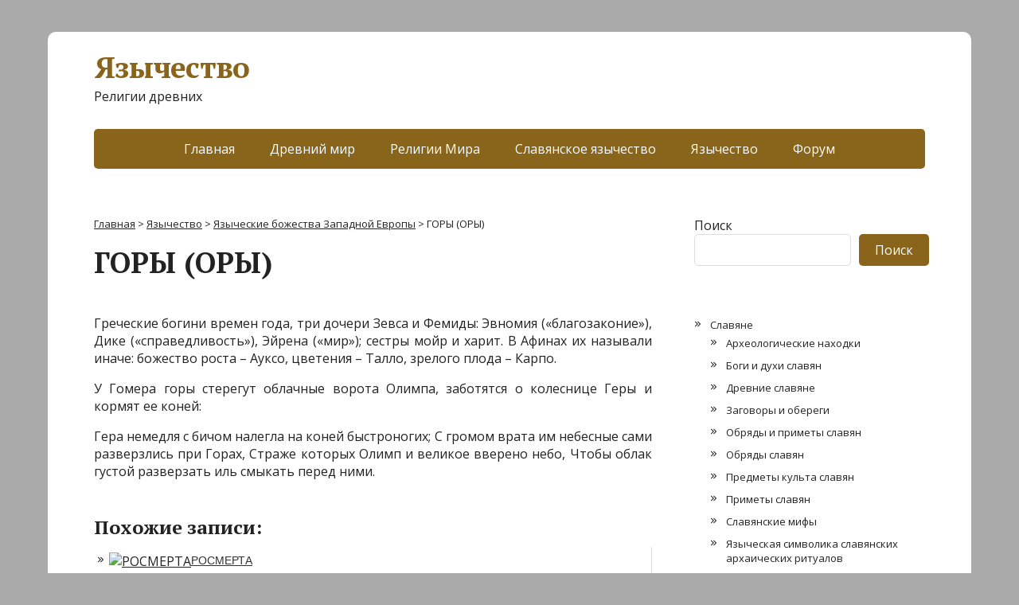

--- FILE ---
content_type: text/html; charset=UTF-8
request_url: https://pagandom.ru/yazychestvo/yazycheskie-bozhestva-zapadnoi-evropy/gory-ory.html
body_size: 12028
content:
<!DOCTYPE html>
<html lang="ru-RU">
<head>
	<!--[if IE]>
	<meta http-equiv="X-UA-Compatible" content="IE=9; IE=8; IE=7; IE=edge" /><![endif]-->
	<meta charset="utf-8" />
	<meta name="viewport" content="width=device-width, initial-scale=1.0">

	<meta name='robots' content='index, follow, max-image-preview:large, max-snippet:-1, max-video-preview:-1' />

	<!-- This site is optimized with the Yoast SEO plugin v19.14 - https://yoast.com/wordpress/plugins/seo/ -->
	<title>ГОРЫ (ОРЫ) — Язычество</title>
	<meta name="description" content="Греческие богини времен года, три дочери Зевса и Фемиды: Эвномия («благозаконие»), Дике («справедливость»), Эйрена («мир»); сестры мойр и харит. В Афинах" />
	<link rel="canonical" href="https://pagandom.ru/yazychestvo/yazycheskie-bozhestva-zapadnoi-evropy/gory-ory.html" />
	<meta property="og:locale" content="ru_RU" />
	<meta property="og:type" content="article" />
	<meta property="og:title" content="ГОРЫ (ОРЫ) — Язычество" />
	<meta property="og:description" content="Греческие богини времен года, три дочери Зевса и Фемиды: Эвномия («благозаконие»), Дике («справедливость»), Эйрена («мир»); сестры мойр и харит. В Афинах" />
	<meta property="og:url" content="https://pagandom.ru/yazychestvo/yazycheskie-bozhestva-zapadnoi-evropy/gory-ory.html" />
	<meta property="og:site_name" content="Язычество" />
	<meta property="article:published_time" content="2023-03-01T13:55:47+00:00" />
	<meta name="author" content="nikto323" />
	<meta name="twitter:card" content="summary_large_image" />
	<script type="application/ld+json" class="yoast-schema-graph">{"@context":"https://schema.org","@graph":[{"@type":"WebPage","@id":"https://pagandom.ru/yazychestvo/yazycheskie-bozhestva-zapadnoi-evropy/gory-ory.html","url":"https://pagandom.ru/yazychestvo/yazycheskie-bozhestva-zapadnoi-evropy/gory-ory.html","name":"ГОРЫ (ОРЫ) — Язычество","isPartOf":{"@id":"https://pagandom.ru/#website"},"datePublished":"2023-03-01T13:55:47+00:00","dateModified":"2023-03-01T13:55:47+00:00","author":{"@id":"https://pagandom.ru/#/schema/person/181c6aa4049937e5e49f218809356f5c"},"description":"Греческие богини времен года, три дочери Зевса и Фемиды: Эвномия («благозаконие»), Дике («справедливость»), Эйрена («мир»); сестры мойр и харит. В Афинах","breadcrumb":{"@id":"https://pagandom.ru/yazychestvo/yazycheskie-bozhestva-zapadnoi-evropy/gory-ory.html#breadcrumb"},"inLanguage":"ru-RU","potentialAction":[{"@type":"ReadAction","target":["https://pagandom.ru/yazychestvo/yazycheskie-bozhestva-zapadnoi-evropy/gory-ory.html"]}]},{"@type":"BreadcrumbList","@id":"https://pagandom.ru/yazychestvo/yazycheskie-bozhestva-zapadnoi-evropy/gory-ory.html#breadcrumb","itemListElement":[{"@type":"ListItem","position":1,"name":"Главная страница","item":"https://pagandom.ru/"},{"@type":"ListItem","position":2,"name":"ГОРЫ (ОРЫ)"}]},{"@type":"WebSite","@id":"https://pagandom.ru/#website","url":"https://pagandom.ru/","name":"Язычество","description":"Религии древних","potentialAction":[{"@type":"SearchAction","target":{"@type":"EntryPoint","urlTemplate":"https://pagandom.ru/?s={search_term_string}"},"query-input":"required name=search_term_string"}],"inLanguage":"ru-RU"},{"@type":"Person","@id":"https://pagandom.ru/#/schema/person/181c6aa4049937e5e49f218809356f5c","name":"nikto323","image":{"@type":"ImageObject","inLanguage":"ru-RU","@id":"https://pagandom.ru/#/schema/person/image/","url":"https://secure.gravatar.com/avatar/4a30f1d5e5c10f58928668fb26b2659eb2aa9714da18a41273ee7e8d8a719e02?s=96&d=mm&r=g","contentUrl":"https://secure.gravatar.com/avatar/4a30f1d5e5c10f58928668fb26b2659eb2aa9714da18a41273ee7e8d8a719e02?s=96&d=mm&r=g","caption":"nikto323"},"sameAs":["https://pagandom.ru"]}]}</script>
	<!-- / Yoast SEO plugin. -->


<link rel='dns-prefetch' href='//fonts.googleapis.com' />
<link rel="alternate" type="application/rss+xml" title="Язычество &raquo; Лента" href="https://pagandom.ru/feed" />
<link rel="alternate" type="application/rss+xml" title="Язычество &raquo; Лента комментариев" href="https://pagandom.ru/comments/feed" />
<link rel="alternate" type="application/rss+xml" title="Язычество &raquo; Лента комментариев к &laquo;ГОРЫ (ОРЫ)&raquo;" href="https://pagandom.ru/yazychestvo/yazycheskie-bozhestva-zapadnoi-evropy/gory-ory.html/feed" />
<link rel="alternate" title="oEmbed (JSON)" type="application/json+oembed" href="https://pagandom.ru/wp-json/oembed/1.0/embed?url=https%3A%2F%2Fpagandom.ru%2Fyazychestvo%2Fyazycheskie-bozhestva-zapadnoi-evropy%2Fgory-ory.html" />
<link rel="alternate" title="oEmbed (XML)" type="text/xml+oembed" href="https://pagandom.ru/wp-json/oembed/1.0/embed?url=https%3A%2F%2Fpagandom.ru%2Fyazychestvo%2Fyazycheskie-bozhestva-zapadnoi-evropy%2Fgory-ory.html&#038;format=xml" />
<style id='wp-img-auto-sizes-contain-inline-css' type='text/css'>
img:is([sizes=auto i],[sizes^="auto," i]){contain-intrinsic-size:3000px 1500px}
/*# sourceURL=wp-img-auto-sizes-contain-inline-css */
</style>
<style id='wp-emoji-styles-inline-css' type='text/css'>

	img.wp-smiley, img.emoji {
		display: inline !important;
		border: none !important;
		box-shadow: none !important;
		height: 1em !important;
		width: 1em !important;
		margin: 0 0.07em !important;
		vertical-align: -0.1em !important;
		background: none !important;
		padding: 0 !important;
	}
/*# sourceURL=wp-emoji-styles-inline-css */
</style>
<style id='wp-block-library-inline-css' type='text/css'>
:root{--wp-block-synced-color:#7a00df;--wp-block-synced-color--rgb:122,0,223;--wp-bound-block-color:var(--wp-block-synced-color);--wp-editor-canvas-background:#ddd;--wp-admin-theme-color:#007cba;--wp-admin-theme-color--rgb:0,124,186;--wp-admin-theme-color-darker-10:#006ba1;--wp-admin-theme-color-darker-10--rgb:0,107,160.5;--wp-admin-theme-color-darker-20:#005a87;--wp-admin-theme-color-darker-20--rgb:0,90,135;--wp-admin-border-width-focus:2px}@media (min-resolution:192dpi){:root{--wp-admin-border-width-focus:1.5px}}.wp-element-button{cursor:pointer}:root .has-very-light-gray-background-color{background-color:#eee}:root .has-very-dark-gray-background-color{background-color:#313131}:root .has-very-light-gray-color{color:#eee}:root .has-very-dark-gray-color{color:#313131}:root .has-vivid-green-cyan-to-vivid-cyan-blue-gradient-background{background:linear-gradient(135deg,#00d084,#0693e3)}:root .has-purple-crush-gradient-background{background:linear-gradient(135deg,#34e2e4,#4721fb 50%,#ab1dfe)}:root .has-hazy-dawn-gradient-background{background:linear-gradient(135deg,#faaca8,#dad0ec)}:root .has-subdued-olive-gradient-background{background:linear-gradient(135deg,#fafae1,#67a671)}:root .has-atomic-cream-gradient-background{background:linear-gradient(135deg,#fdd79a,#004a59)}:root .has-nightshade-gradient-background{background:linear-gradient(135deg,#330968,#31cdcf)}:root .has-midnight-gradient-background{background:linear-gradient(135deg,#020381,#2874fc)}:root{--wp--preset--font-size--normal:16px;--wp--preset--font-size--huge:42px}.has-regular-font-size{font-size:1em}.has-larger-font-size{font-size:2.625em}.has-normal-font-size{font-size:var(--wp--preset--font-size--normal)}.has-huge-font-size{font-size:var(--wp--preset--font-size--huge)}.has-text-align-center{text-align:center}.has-text-align-left{text-align:left}.has-text-align-right{text-align:right}.has-fit-text{white-space:nowrap!important}#end-resizable-editor-section{display:none}.aligncenter{clear:both}.items-justified-left{justify-content:flex-start}.items-justified-center{justify-content:center}.items-justified-right{justify-content:flex-end}.items-justified-space-between{justify-content:space-between}.screen-reader-text{border:0;clip-path:inset(50%);height:1px;margin:-1px;overflow:hidden;padding:0;position:absolute;width:1px;word-wrap:normal!important}.screen-reader-text:focus{background-color:#ddd;clip-path:none;color:#444;display:block;font-size:1em;height:auto;left:5px;line-height:normal;padding:15px 23px 14px;text-decoration:none;top:5px;width:auto;z-index:100000}html :where(.has-border-color){border-style:solid}html :where([style*=border-top-color]){border-top-style:solid}html :where([style*=border-right-color]){border-right-style:solid}html :where([style*=border-bottom-color]){border-bottom-style:solid}html :where([style*=border-left-color]){border-left-style:solid}html :where([style*=border-width]){border-style:solid}html :where([style*=border-top-width]){border-top-style:solid}html :where([style*=border-right-width]){border-right-style:solid}html :where([style*=border-bottom-width]){border-bottom-style:solid}html :where([style*=border-left-width]){border-left-style:solid}html :where(img[class*=wp-image-]){height:auto;max-width:100%}:where(figure){margin:0 0 1em}html :where(.is-position-sticky){--wp-admin--admin-bar--position-offset:var(--wp-admin--admin-bar--height,0px)}@media screen and (max-width:600px){html :where(.is-position-sticky){--wp-admin--admin-bar--position-offset:0px}}

/*# sourceURL=wp-block-library-inline-css */
</style><style id='wp-block-search-inline-css' type='text/css'>
.wp-block-search__button{margin-left:10px;word-break:normal}.wp-block-search__button.has-icon{line-height:0}.wp-block-search__button svg{height:1.25em;min-height:24px;min-width:24px;width:1.25em;fill:currentColor;vertical-align:text-bottom}:where(.wp-block-search__button){border:1px solid #ccc;padding:6px 10px}.wp-block-search__inside-wrapper{display:flex;flex:auto;flex-wrap:nowrap;max-width:100%}.wp-block-search__label{width:100%}.wp-block-search.wp-block-search__button-only .wp-block-search__button{box-sizing:border-box;display:flex;flex-shrink:0;justify-content:center;margin-left:0;max-width:100%}.wp-block-search.wp-block-search__button-only .wp-block-search__inside-wrapper{min-width:0!important;transition-property:width}.wp-block-search.wp-block-search__button-only .wp-block-search__input{flex-basis:100%;transition-duration:.3s}.wp-block-search.wp-block-search__button-only.wp-block-search__searchfield-hidden,.wp-block-search.wp-block-search__button-only.wp-block-search__searchfield-hidden .wp-block-search__inside-wrapper{overflow:hidden}.wp-block-search.wp-block-search__button-only.wp-block-search__searchfield-hidden .wp-block-search__input{border-left-width:0!important;border-right-width:0!important;flex-basis:0;flex-grow:0;margin:0;min-width:0!important;padding-left:0!important;padding-right:0!important;width:0!important}:where(.wp-block-search__input){appearance:none;border:1px solid #949494;flex-grow:1;font-family:inherit;font-size:inherit;font-style:inherit;font-weight:inherit;letter-spacing:inherit;line-height:inherit;margin-left:0;margin-right:0;min-width:3rem;padding:8px;text-decoration:unset!important;text-transform:inherit}:where(.wp-block-search__button-inside .wp-block-search__inside-wrapper){background-color:#fff;border:1px solid #949494;box-sizing:border-box;padding:4px}:where(.wp-block-search__button-inside .wp-block-search__inside-wrapper) .wp-block-search__input{border:none;border-radius:0;padding:0 4px}:where(.wp-block-search__button-inside .wp-block-search__inside-wrapper) .wp-block-search__input:focus{outline:none}:where(.wp-block-search__button-inside .wp-block-search__inside-wrapper) :where(.wp-block-search__button){padding:4px 8px}.wp-block-search.aligncenter .wp-block-search__inside-wrapper{margin:auto}.wp-block[data-align=right] .wp-block-search.wp-block-search__button-only .wp-block-search__inside-wrapper{float:right}
/*# sourceURL=https://pagandom.ru/wp-includes/blocks/search/style.min.css */
</style>
<style id='global-styles-inline-css' type='text/css'>
:root{--wp--preset--aspect-ratio--square: 1;--wp--preset--aspect-ratio--4-3: 4/3;--wp--preset--aspect-ratio--3-4: 3/4;--wp--preset--aspect-ratio--3-2: 3/2;--wp--preset--aspect-ratio--2-3: 2/3;--wp--preset--aspect-ratio--16-9: 16/9;--wp--preset--aspect-ratio--9-16: 9/16;--wp--preset--color--black: #000000;--wp--preset--color--cyan-bluish-gray: #abb8c3;--wp--preset--color--white: #ffffff;--wp--preset--color--pale-pink: #f78da7;--wp--preset--color--vivid-red: #cf2e2e;--wp--preset--color--luminous-vivid-orange: #ff6900;--wp--preset--color--luminous-vivid-amber: #fcb900;--wp--preset--color--light-green-cyan: #7bdcb5;--wp--preset--color--vivid-green-cyan: #00d084;--wp--preset--color--pale-cyan-blue: #8ed1fc;--wp--preset--color--vivid-cyan-blue: #0693e3;--wp--preset--color--vivid-purple: #9b51e0;--wp--preset--gradient--vivid-cyan-blue-to-vivid-purple: linear-gradient(135deg,rgb(6,147,227) 0%,rgb(155,81,224) 100%);--wp--preset--gradient--light-green-cyan-to-vivid-green-cyan: linear-gradient(135deg,rgb(122,220,180) 0%,rgb(0,208,130) 100%);--wp--preset--gradient--luminous-vivid-amber-to-luminous-vivid-orange: linear-gradient(135deg,rgb(252,185,0) 0%,rgb(255,105,0) 100%);--wp--preset--gradient--luminous-vivid-orange-to-vivid-red: linear-gradient(135deg,rgb(255,105,0) 0%,rgb(207,46,46) 100%);--wp--preset--gradient--very-light-gray-to-cyan-bluish-gray: linear-gradient(135deg,rgb(238,238,238) 0%,rgb(169,184,195) 100%);--wp--preset--gradient--cool-to-warm-spectrum: linear-gradient(135deg,rgb(74,234,220) 0%,rgb(151,120,209) 20%,rgb(207,42,186) 40%,rgb(238,44,130) 60%,rgb(251,105,98) 80%,rgb(254,248,76) 100%);--wp--preset--gradient--blush-light-purple: linear-gradient(135deg,rgb(255,206,236) 0%,rgb(152,150,240) 100%);--wp--preset--gradient--blush-bordeaux: linear-gradient(135deg,rgb(254,205,165) 0%,rgb(254,45,45) 50%,rgb(107,0,62) 100%);--wp--preset--gradient--luminous-dusk: linear-gradient(135deg,rgb(255,203,112) 0%,rgb(199,81,192) 50%,rgb(65,88,208) 100%);--wp--preset--gradient--pale-ocean: linear-gradient(135deg,rgb(255,245,203) 0%,rgb(182,227,212) 50%,rgb(51,167,181) 100%);--wp--preset--gradient--electric-grass: linear-gradient(135deg,rgb(202,248,128) 0%,rgb(113,206,126) 100%);--wp--preset--gradient--midnight: linear-gradient(135deg,rgb(2,3,129) 0%,rgb(40,116,252) 100%);--wp--preset--font-size--small: 13px;--wp--preset--font-size--medium: 20px;--wp--preset--font-size--large: 36px;--wp--preset--font-size--x-large: 42px;--wp--preset--spacing--20: 0.44rem;--wp--preset--spacing--30: 0.67rem;--wp--preset--spacing--40: 1rem;--wp--preset--spacing--50: 1.5rem;--wp--preset--spacing--60: 2.25rem;--wp--preset--spacing--70: 3.38rem;--wp--preset--spacing--80: 5.06rem;--wp--preset--shadow--natural: 6px 6px 9px rgba(0, 0, 0, 0.2);--wp--preset--shadow--deep: 12px 12px 50px rgba(0, 0, 0, 0.4);--wp--preset--shadow--sharp: 6px 6px 0px rgba(0, 0, 0, 0.2);--wp--preset--shadow--outlined: 6px 6px 0px -3px rgb(255, 255, 255), 6px 6px rgb(0, 0, 0);--wp--preset--shadow--crisp: 6px 6px 0px rgb(0, 0, 0);}:where(.is-layout-flex){gap: 0.5em;}:where(.is-layout-grid){gap: 0.5em;}body .is-layout-flex{display: flex;}.is-layout-flex{flex-wrap: wrap;align-items: center;}.is-layout-flex > :is(*, div){margin: 0;}body .is-layout-grid{display: grid;}.is-layout-grid > :is(*, div){margin: 0;}:where(.wp-block-columns.is-layout-flex){gap: 2em;}:where(.wp-block-columns.is-layout-grid){gap: 2em;}:where(.wp-block-post-template.is-layout-flex){gap: 1.25em;}:where(.wp-block-post-template.is-layout-grid){gap: 1.25em;}.has-black-color{color: var(--wp--preset--color--black) !important;}.has-cyan-bluish-gray-color{color: var(--wp--preset--color--cyan-bluish-gray) !important;}.has-white-color{color: var(--wp--preset--color--white) !important;}.has-pale-pink-color{color: var(--wp--preset--color--pale-pink) !important;}.has-vivid-red-color{color: var(--wp--preset--color--vivid-red) !important;}.has-luminous-vivid-orange-color{color: var(--wp--preset--color--luminous-vivid-orange) !important;}.has-luminous-vivid-amber-color{color: var(--wp--preset--color--luminous-vivid-amber) !important;}.has-light-green-cyan-color{color: var(--wp--preset--color--light-green-cyan) !important;}.has-vivid-green-cyan-color{color: var(--wp--preset--color--vivid-green-cyan) !important;}.has-pale-cyan-blue-color{color: var(--wp--preset--color--pale-cyan-blue) !important;}.has-vivid-cyan-blue-color{color: var(--wp--preset--color--vivid-cyan-blue) !important;}.has-vivid-purple-color{color: var(--wp--preset--color--vivid-purple) !important;}.has-black-background-color{background-color: var(--wp--preset--color--black) !important;}.has-cyan-bluish-gray-background-color{background-color: var(--wp--preset--color--cyan-bluish-gray) !important;}.has-white-background-color{background-color: var(--wp--preset--color--white) !important;}.has-pale-pink-background-color{background-color: var(--wp--preset--color--pale-pink) !important;}.has-vivid-red-background-color{background-color: var(--wp--preset--color--vivid-red) !important;}.has-luminous-vivid-orange-background-color{background-color: var(--wp--preset--color--luminous-vivid-orange) !important;}.has-luminous-vivid-amber-background-color{background-color: var(--wp--preset--color--luminous-vivid-amber) !important;}.has-light-green-cyan-background-color{background-color: var(--wp--preset--color--light-green-cyan) !important;}.has-vivid-green-cyan-background-color{background-color: var(--wp--preset--color--vivid-green-cyan) !important;}.has-pale-cyan-blue-background-color{background-color: var(--wp--preset--color--pale-cyan-blue) !important;}.has-vivid-cyan-blue-background-color{background-color: var(--wp--preset--color--vivid-cyan-blue) !important;}.has-vivid-purple-background-color{background-color: var(--wp--preset--color--vivid-purple) !important;}.has-black-border-color{border-color: var(--wp--preset--color--black) !important;}.has-cyan-bluish-gray-border-color{border-color: var(--wp--preset--color--cyan-bluish-gray) !important;}.has-white-border-color{border-color: var(--wp--preset--color--white) !important;}.has-pale-pink-border-color{border-color: var(--wp--preset--color--pale-pink) !important;}.has-vivid-red-border-color{border-color: var(--wp--preset--color--vivid-red) !important;}.has-luminous-vivid-orange-border-color{border-color: var(--wp--preset--color--luminous-vivid-orange) !important;}.has-luminous-vivid-amber-border-color{border-color: var(--wp--preset--color--luminous-vivid-amber) !important;}.has-light-green-cyan-border-color{border-color: var(--wp--preset--color--light-green-cyan) !important;}.has-vivid-green-cyan-border-color{border-color: var(--wp--preset--color--vivid-green-cyan) !important;}.has-pale-cyan-blue-border-color{border-color: var(--wp--preset--color--pale-cyan-blue) !important;}.has-vivid-cyan-blue-border-color{border-color: var(--wp--preset--color--vivid-cyan-blue) !important;}.has-vivid-purple-border-color{border-color: var(--wp--preset--color--vivid-purple) !important;}.has-vivid-cyan-blue-to-vivid-purple-gradient-background{background: var(--wp--preset--gradient--vivid-cyan-blue-to-vivid-purple) !important;}.has-light-green-cyan-to-vivid-green-cyan-gradient-background{background: var(--wp--preset--gradient--light-green-cyan-to-vivid-green-cyan) !important;}.has-luminous-vivid-amber-to-luminous-vivid-orange-gradient-background{background: var(--wp--preset--gradient--luminous-vivid-amber-to-luminous-vivid-orange) !important;}.has-luminous-vivid-orange-to-vivid-red-gradient-background{background: var(--wp--preset--gradient--luminous-vivid-orange-to-vivid-red) !important;}.has-very-light-gray-to-cyan-bluish-gray-gradient-background{background: var(--wp--preset--gradient--very-light-gray-to-cyan-bluish-gray) !important;}.has-cool-to-warm-spectrum-gradient-background{background: var(--wp--preset--gradient--cool-to-warm-spectrum) !important;}.has-blush-light-purple-gradient-background{background: var(--wp--preset--gradient--blush-light-purple) !important;}.has-blush-bordeaux-gradient-background{background: var(--wp--preset--gradient--blush-bordeaux) !important;}.has-luminous-dusk-gradient-background{background: var(--wp--preset--gradient--luminous-dusk) !important;}.has-pale-ocean-gradient-background{background: var(--wp--preset--gradient--pale-ocean) !important;}.has-electric-grass-gradient-background{background: var(--wp--preset--gradient--electric-grass) !important;}.has-midnight-gradient-background{background: var(--wp--preset--gradient--midnight) !important;}.has-small-font-size{font-size: var(--wp--preset--font-size--small) !important;}.has-medium-font-size{font-size: var(--wp--preset--font-size--medium) !important;}.has-large-font-size{font-size: var(--wp--preset--font-size--large) !important;}.has-x-large-font-size{font-size: var(--wp--preset--font-size--x-large) !important;}
/*# sourceURL=global-styles-inline-css */
</style>

<style id='classic-theme-styles-inline-css' type='text/css'>
/*! This file is auto-generated */
.wp-block-button__link{color:#fff;background-color:#32373c;border-radius:9999px;box-shadow:none;text-decoration:none;padding:calc(.667em + 2px) calc(1.333em + 2px);font-size:1.125em}.wp-block-file__button{background:#32373c;color:#fff;text-decoration:none}
/*# sourceURL=/wp-includes/css/classic-themes.min.css */
</style>
<link rel='stylesheet' id='rpt_front_style-css' href='https://pagandom.ru/wp-content/plugins/related-posts-thumbnails/assets/css/front.css?ver=1.9.0' type='text/css' media='all' />
<link rel='stylesheet' id='basic-fonts-css' href='//fonts.googleapis.com/css?family=PT+Serif%3A400%2C700%7COpen+Sans%3A400%2C400italic%2C700%2C700italic&#038;subset=latin%2Ccyrillic&#038;ver=1' type='text/css' media='all' />
<link rel='stylesheet' id='basic-style-css' href='https://pagandom.ru/wp-content/themes/basic/style.css?ver=1' type='text/css' media='all' />
<script type="text/javascript" src="https://pagandom.ru/wp-includes/js/jquery/jquery.min.js?ver=3.7.1" id="jquery-core-js"></script>
<script type="text/javascript" src="https://pagandom.ru/wp-includes/js/jquery/jquery-migrate.min.js?ver=3.4.1" id="jquery-migrate-js"></script>
<link rel="https://api.w.org/" href="https://pagandom.ru/wp-json/" /><link rel="alternate" title="JSON" type="application/json" href="https://pagandom.ru/wp-json/wp/v2/posts/1936" /><link rel="EditURI" type="application/rsd+xml" title="RSD" href="https://pagandom.ru/xmlrpc.php?rsd" />
<meta name="generator" content="WordPress 6.9" />
<link rel='shortlink' href='https://pagandom.ru/?p=1936' />
			<style>
			#related_posts_thumbnails li{
				border-right: 1px solid #dddddd;
				background-color: #ffffff			}
			#related_posts_thumbnails li:hover{
				background-color: #eeeeee;
			}
			.relpost_content{
				font-size:	14px;
				color: 		#333333;
			}
			.relpost-block-single{
				background-color: #ffffff;
				border-right: 1px solid  #dddddd;
				border-left: 1px solid  #dddddd;
				margin-right: -1px;
			}
			.relpost-block-single:hover{
				background-color: #eeeeee;
			}
		</style>

	<!-- BEGIN Customizer CSS -->
<style type='text/css' id='basic-customizer-css'>a:hover,#logo,.bx-controls a:hover .fa{color:#89641b}a:hover{color:#89641b}blockquote,q,input:focus,textarea:focus,select:focus{border-color:#89641b}input[type=submit],input[type=button],button,.submit,.button,.woocommerce #respond input#submit.alt,.woocommerce a.button.alt,.woocommerce button.button.alt, .woocommerce input.button.alt,.woocommerce #respond input#submit.alt:hover,.woocommerce a.button.alt:hover,.woocommerce button.button.alt:hover,.woocommerce input.button.alt:hover,#mobile-menu,.top-menu,.top-menu .sub-menu,.top-menu .children,.more-link,.nav-links a:hover,.nav-links .current,#footer{background-color:#89641b}@media screen and (max-width:1023px){.topnav{background-color:#89641b}}</style>
<!-- END Customizer CSS -->
<style type="text/css" id="custom-background-css">
body.custom-background { background-color: #aaaaaa; }
</style>
	
</head>
<body class="wp-singular post-template-default single single-post postid-1936 single-format-standard custom-background wp-theme-basic layout-">
<div class="wrapper clearfix">
<!-- Yandex.RTB R-A-2358147-2 -->
<div id="yandex_rtb_R-A-2358147-2"></div>
<script>
window.yaContextCb.push(() => {
    Ya.Context.AdvManager.render({
        "blockId": "R-A-2358147-2",
        "renderTo": "yandex_rtb_R-A-2358147-2"
    })
})
</script>
	
		<!-- BEGIN header -->
	<header id="header" class="clearfix">

        <div class="header-top-wrap">
        
                        <div class="sitetitle maxwidth grid ">

                <div class="logo">

                                            <a id="logo" href="https://pagandom.ru/" class="blog-name">
                    Язычество                        </a>
                    
                    
                                            <p class="sitedescription">Религии древних</p>
                    
                </div>
                            </div>

                </div>

		        <div class="topnav">

			<div id="mobile-menu" class="mm-active">Меню</div>

			<nav>
				<ul class="top-menu maxwidth clearfix"><li id="menu-item-1978" class="menu-item menu-item-type-custom menu-item-object-custom menu-item-1978"><a href="/">Главная</a></li>
<li id="menu-item-1974" class="menu-item menu-item-type-taxonomy menu-item-object-category menu-item-1974"><a href="https://pagandom.ru/category/drevnii-mir">Древний мир</a></li>
<li id="menu-item-1975" class="menu-item menu-item-type-taxonomy menu-item-object-category menu-item-1975"><a href="https://pagandom.ru/category/religii-mira">Религии Мира</a></li>
<li id="menu-item-1976" class="menu-item menu-item-type-taxonomy menu-item-object-category menu-item-1976"><a href="https://pagandom.ru/category/slavyanskoe-yazychestvo">Славянское язычество</a></li>
<li id="menu-item-1977" class="menu-item menu-item-type-taxonomy menu-item-object-category current-post-ancestor menu-item-1977"><a href="https://pagandom.ru/category/yazychestvo">Язычество</a></li>
<li id="menu-item-2026" class="menu-item menu-item-type-custom menu-item-object-custom menu-item-2026"><a href="/forum/">Форум</a></li>
</ul>			</nav>

		</div>
		
	</header>
	<!-- END header -->

	

	<div id="main" class="maxwidth clearfix">
				<!-- BEGIN content -->
	
	<main id="content" class="content">
<div class="breadcrumbs" typeof="BreadcrumbList" vocab="https://schema.org/">
    <!-- Breadcrumb NavXT 7.2.0 -->
<span property="itemListElement" typeof="ListItem"><a property="item" typeof="WebPage" title="Перейти к Язычество." href="https://pagandom.ru" class="home" ><span property="name">Главная</span></a><meta property="position" content="1"></span> &gt; <span property="itemListElement" typeof="ListItem"><a property="item" typeof="WebPage" title="Перейти к рубрике Язычество" href="https://pagandom.ru/category/yazychestvo" class="taxonomy category" ><span property="name">Язычество</span></a><meta property="position" content="2"></span> &gt; <span property="itemListElement" typeof="ListItem"><a property="item" typeof="WebPage" title="Перейти к рубрике Языческие божества Западной Европы" href="https://pagandom.ru/category/yazychestvo/yazycheskie-bozhestva-zapadnoi-evropy" class="taxonomy category" ><span property="name">Языческие божества Западной Европы</span></a><meta property="position" content="3"></span> &gt; <span property="itemListElement" typeof="ListItem"><span property="name" class="post post-post current-item">ГОРЫ (ОРЫ)</span><meta property="url" content="https://pagandom.ru/yazychestvo/yazycheskie-bozhestva-zapadnoi-evropy/gory-ory.html"><meta property="position" content="4"></span></div>
	
<article class="post-1936 post type-post status-publish format-standard category-yazycheskie-bozhestva-zapadnoi-evropy" itemscope itemtype="http://schema.org/Article">		<h1 itemprop="headline">ГОРЫ (ОРЫ)</h1>
		<aside class="meta"></aside>	<div class="entry-box clearfix" itemprop='articleBody'>

		<div class="html-before-content"></div>
<div class="entry">
<p style="text-align: justify;">
<p style="text-align: justify;">Греческие богини времен года, три дочери Зевса и Фемиды: Эвномия («благозаконие»), Дике («справедливость»), Эйрена («мир»); сестры мойр и харит. В Афинах их называли иначе: божество роста – Ауксо, цветения – Талло, зрелого плода – Карпо.</p>
<p style="text-align: justify;">У Гомера горы стерегут облачные ворота Олимпа, заботятся о колеснице Геры и кормят ее коней:</p>
<p style="text-align: justify;">Гера немедля с бичом налегла на коней быстроногих; С громом врата им небесные сами разверзлись при Горах, Страже которых Олимп и великое вверено небо, Чтобы облак густой разверзать иль смыкать перед ними.</p>
</p>
</div>
<div class="html-after-content"></div>
<!-- relpost-thumb-wrapper --><div class="relpost-thumb-wrapper"><!-- filter-class --><div class="relpost-thumb-container"><h3>Похожие записи:</h3><!-- related_posts_thumbnails --><ul id="related_posts_thumbnails" style="list-style-type:none; list-style-position: inside; padding: 0; margin:0"><li ><a href="https://pagandom.ru/yazychestvo/yazycheskie-bozhestva-zapadnoi-evropy/rosmerta.html" ><img decoding="async" class="relpost-post-image" alt="РОСМЕРТА" src="https://pagandom.ru/wp-content/plugins/related-posts-thumbnails/img/default.png" width="125" height="125" /></a><a href="https://pagandom.ru/yazychestvo/yazycheskie-bozhestva-zapadnoi-evropy/rosmerta.html" class="relpost_content" style="width: 125px;height: 75px; font-family: Arial; "><span class="rpth_list_content">РОСМЕРТА</span></a></li><li ><a href="https://pagandom.ru/yazychestvo/yazycheskie-bozhestva-zapadnoi-evropy/sileny.html" ><img decoding="async" class="relpost-post-image" alt="СИЛЕНЫ" src="https://pagandom.ru/wp-content/plugins/related-posts-thumbnails/img/default.png" width="125" height="125" /></a><a href="https://pagandom.ru/yazychestvo/yazycheskie-bozhestva-zapadnoi-evropy/sileny.html" class="relpost_content" style="width: 125px;height: 75px; font-family: Arial; "><span class="rpth_list_content">СИЛЕНЫ</span></a></li><li ><a href="https://pagandom.ru/yazychestvo/yazycheskie-bozhestva-zapadnoi-evropy/rita.html" ><img decoding="async" class="relpost-post-image" alt="РИТА" src="https://pagandom.ru/wp-content/plugins/related-posts-thumbnails/img/default.png" width="125" height="125" /></a><a href="https://pagandom.ru/yazychestvo/yazycheskie-bozhestva-zapadnoi-evropy/rita.html" class="relpost_content" style="width: 125px;height: 75px; font-family: Arial; "><span class="rpth_list_content">РИТА</span></a></li><li ><a href="https://pagandom.ru/yazychestvo/yazycheskie-bozhestva-zapadnoi-evropy/amesha-spenta-amahraspand.html" ><img loading="lazy" decoding="async" class="relpost-post-image" alt="АМЕША СПЕНТА (АМАХРАСПАНД)" src="https://pagandom.ru/wp-content/plugins/related-posts-thumbnails/img/default.png" width="125" height="125" /></a><a href="https://pagandom.ru/yazychestvo/yazycheskie-bozhestva-zapadnoi-evropy/amesha-spenta-amahraspand.html" class="relpost_content" style="width: 125px;height: 75px; font-family: Arial; "><span class="rpth_list_content">АМЕША СПЕНТА (АМАХРАСПАНД)</span></a></li><li ><a href="https://pagandom.ru/yazychestvo/yazycheskie-bozhestva-zapadnoi-evropy/abandin.html" ><img loading="lazy" decoding="async" class="relpost-post-image" alt="АБАНДИН" src="https://pagandom.ru/wp-content/plugins/related-posts-thumbnails/img/default.png" width="125" height="125" /></a><a href="https://pagandom.ru/yazychestvo/yazycheskie-bozhestva-zapadnoi-evropy/abandin.html" class="relpost_content" style="width: 125px;height: 75px; font-family: Arial; "><span class="rpth_list_content">АБАНДИН</span></a></li></ul><!-- close related_posts_thumbnails --><div style="clear: both"></div></div><!-- close filter class --></div><!-- close relpost-thumb-wrapper --><div class='social_share clearfix'><p class='socshare-title'></p>
			<a rel="nofollow" class="psb fb" target="_blank" href="https://www.facebook.com/sharer.php?u=https://pagandom.ru/yazychestvo/yazycheskie-bozhestva-zapadnoi-evropy/gory-ory.html&amp;t=%D0%93%D0%9E%D0%A0%D0%AB+%28%D0%9E%D0%A0%D0%AB%29&amp;src=sp" title="Поделиться в Facebook"></a>
			<a rel="nofollow" class="psb vk" target="_blank" href="http://vkontakte.ru/share.php?url=https://pagandom.ru/yazychestvo/yazycheskie-bozhestva-zapadnoi-evropy/gory-ory.html" title="Поделиться во ВКонтакте"></a>
			<a rel="nofollow" class="psb ok" target="_blank" href="https://connect.ok.ru/offer?url=https://pagandom.ru/yazychestvo/yazycheskie-bozhestva-zapadnoi-evropy/gory-ory.html&amp;title=%D0%93%D0%9E%D0%A0%D0%AB+%28%D0%9E%D0%A0%D0%AB%29" title="Поделиться в Одноклассниках"></a>
			<a rel="nofollow" class="psb gp" target="_blank" href="https://plus.google.com/share?url=https://pagandom.ru/yazychestvo/yazycheskie-bozhestva-zapadnoi-evropy/gory-ory.html"  title="Поделиться в Google+"></a>
			<a rel="nofollow" class="psb tw" target="_blank" href="https://twitter.com/share?url=https://pagandom.ru/yazychestvo/yazycheskie-bozhestva-zapadnoi-evropy/gory-ory.html&amp;text=%D0%93%D0%9E%D0%A0%D0%AB+%28%D0%9E%D0%A0%D0%AB%29" title="Поделиться в Twitter"></a>
			</div>
	</div> 		<aside class="meta"></aside>
	<!-- Schema.org Article markup -->
		<div class="markup">

			<meta itemscope itemprop="mainEntityOfPage" content="https://pagandom.ru/yazychestvo/yazycheskie-bozhestva-zapadnoi-evropy/gory-ory.html" />

			<div itemprop="image" itemscope itemtype="https://schema.org/ImageObject">
				<link itemprop="url" href="https://pagandom.ru/wp-content/themes/basic/img/default.jpg">
				<link itemprop="contentUrl" href="https://pagandom.ru/wp-content/themes/basic/img/default.jpg">
				<meta itemprop="width" content="80">
				<meta itemprop="height" content="80">
			</div>

			<meta itemprop="datePublished" content="2023-03-01T16:55:47+03:00">
			<meta itemprop="dateModified" content="2023-03-01T16:55:47+03:00" />
			<meta itemprop="author" content="nikto323">

			<div itemprop="publisher" itemscope itemtype="https://schema.org/Organization">
				<meta itemprop="name" content="Язычество">
				<meta itemprop="address" content="Russia">
				<meta itemprop="telephone" content="+7 (000) 000-000-00">
				<div itemprop="logo" itemscope itemtype="https://schema.org/ImageObject">
					<link itemprop="url" href="https://pagandom.ru/wp-content/themes/basic/img/logo.jpg">
					<link itemprop="contentUrl" href="https://pagandom.ru/wp-content/themes/basic/img/logo.jpg">
				</div>
			</div>

		</div>
		<!-- END markup -->
		
	</article>

		


	</main> <!-- #content -->
	
<!-- BEGIN #sidebar -->
<aside id="sidebar" class="">
	<ul id="widgetlist">

    <li id="block-2" class="widget widget_block widget_search"><form role="search" method="get" action="https://pagandom.ru/" class="wp-block-search__button-outside wp-block-search__text-button wp-block-search"    ><label class="wp-block-search__label" for="wp-block-search__input-1" >Поиск</label><div class="wp-block-search__inside-wrapper" ><input class="wp-block-search__input" id="wp-block-search__input-1" placeholder="" value="" type="search" name="s" required /><button aria-label="Поиск" class="wp-block-search__button wp-element-button" type="submit" >Поиск</button></div></form></li><li id="nav_menu-2" class="widget widget_nav_menu"><div class="menu-menu1-container"><ul id="menu-menu1" class="menu"><li id="menu-item-563" class="menu-item menu-item-type-taxonomy menu-item-object-category menu-item-has-children menu-item-563"><a href="https://pagandom.ru/category/slavyanskoe-yazychestvo">Славяне</a>
<ul class="sub-menu">
	<li id="menu-item-564" class="menu-item menu-item-type-taxonomy menu-item-object-category menu-item-564"><a href="https://pagandom.ru/category/slavyanskoe-yazychestvo/arheologicheskie-nahodki">Археологические находки</a></li>
	<li id="menu-item-565" class="menu-item menu-item-type-taxonomy menu-item-object-category menu-item-565"><a href="https://pagandom.ru/category/slavyanskoe-yazychestvo/bogi-i-duhi-slavyan">Боги и духи славян</a></li>
	<li id="menu-item-566" class="menu-item menu-item-type-taxonomy menu-item-object-category menu-item-566"><a href="https://pagandom.ru/category/slavyanskoe-yazychestvo/drevnie-slavyane">Древние славяне</a></li>
	<li id="menu-item-567" class="menu-item menu-item-type-taxonomy menu-item-object-category menu-item-567"><a href="https://pagandom.ru/category/slavyanskoe-yazychestvo/zagovory-i-oberegi">Заговоры и обереги</a></li>
	<li id="menu-item-568" class="menu-item menu-item-type-taxonomy menu-item-object-category menu-item-568"><a href="https://pagandom.ru/category/slavyanskoe-yazychestvo/obryady-i-primety-slavyan">Обряды и приметы славян</a></li>
	<li id="menu-item-569" class="menu-item menu-item-type-taxonomy menu-item-object-category menu-item-569"><a href="https://pagandom.ru/category/slavyanskoe-yazychestvo/obryady-slavyan">Обряды славян</a></li>
	<li id="menu-item-570" class="menu-item menu-item-type-taxonomy menu-item-object-category menu-item-570"><a href="https://pagandom.ru/category/slavyanskoe-yazychestvo/predmety-kul-ta-slavyan">Предметы культа славян</a></li>
	<li id="menu-item-571" class="menu-item menu-item-type-taxonomy menu-item-object-category menu-item-571"><a href="https://pagandom.ru/category/slavyanskoe-yazychestvo/primety-slavyan">Приметы славян</a></li>
	<li id="menu-item-572" class="menu-item menu-item-type-taxonomy menu-item-object-category menu-item-572"><a href="https://pagandom.ru/category/slavyanskoe-yazychestvo/slavyanskie-mify">Славянские мифы</a></li>
	<li id="menu-item-573" class="menu-item menu-item-type-taxonomy menu-item-object-category menu-item-573"><a href="https://pagandom.ru/category/slavyanskoe-yazychestvo/yazycheskaya-simvolika-slavyanskih-arhaicheskih-ritualov">Языческая символика славянских архаических ритуалов</a></li>
	<li id="menu-item-574" class="menu-item menu-item-type-taxonomy menu-item-object-category menu-item-574"><a href="https://pagandom.ru/category/slavyanskoe-yazychestvo/yazychestvo-u-slavyan">Язычество у славян</a></li>
</ul>
</li>
<li id="menu-item-1753" class="menu-item menu-item-type-taxonomy menu-item-object-category menu-item-has-children menu-item-1753"><a href="https://pagandom.ru/category/drevnii-mir">Древний мир</a>
<ul class="sub-menu">
	<li id="menu-item-1754" class="menu-item menu-item-type-taxonomy menu-item-object-category menu-item-1754"><a href="https://pagandom.ru/category/drevnii-mir/avestiiskaya-mifologiya">Авестийская мифология</a></li>
	<li id="menu-item-1755" class="menu-item menu-item-type-taxonomy menu-item-object-category menu-item-1755"><a href="https://pagandom.ru/category/drevnii-mir/bogi-drevnego-egipta">Боги Древнего Египта</a></li>
	<li id="menu-item-1756" class="menu-item menu-item-type-taxonomy menu-item-object-category menu-item-1756"><a href="https://pagandom.ru/category/drevnii-mir/bogi-drevnei-gretscii">Боги Древней Греции</a></li>
	<li id="menu-item-1757" class="menu-item menu-item-type-taxonomy menu-item-object-category menu-item-1757"><a href="https://pagandom.ru/category/drevnii-mir/bogi-drevnei-indii">Боги Древней Индии</a></li>
	<li id="menu-item-1758" class="menu-item menu-item-type-taxonomy menu-item-object-category menu-item-1758"><a href="https://pagandom.ru/category/drevnii-mir/kel-ty">Кельты</a></li>
	<li id="menu-item-1759" class="menu-item menu-item-type-taxonomy menu-item-object-category menu-item-1759"><a href="https://pagandom.ru/category/drevnii-mir/mify-ameriki">Мифы Америки</a></li>
	<li id="menu-item-1760" class="menu-item menu-item-type-taxonomy menu-item-object-category menu-item-1760"><a href="https://pagandom.ru/category/drevnii-mir/mify-drevnei-indii">Мифы Древней Индии</a></li>
	<li id="menu-item-1761" class="menu-item menu-item-type-taxonomy menu-item-object-category menu-item-1761"><a href="https://pagandom.ru/category/drevnii-mir/mify-egipta">Мифы Египта</a></li>
	<li id="menu-item-1762" class="menu-item menu-item-type-taxonomy menu-item-object-category menu-item-1762"><a href="https://pagandom.ru/category/drevnii-mir/mify-i-bogi-drevnego-rima">Мифы и боги Древнего Рима</a></li>
	<li id="menu-item-1763" class="menu-item menu-item-type-taxonomy menu-item-object-category menu-item-1763"><a href="https://pagandom.ru/category/drevnii-mir/saamy">Саамы</a></li>
	<li id="menu-item-1764" class="menu-item menu-item-type-taxonomy menu-item-object-category menu-item-1764"><a href="https://pagandom.ru/category/drevnii-mir/skandinavskoe-neoyazychestvo">Скандинавское неоязычество</a></li>
	<li id="menu-item-1765" class="menu-item menu-item-type-taxonomy menu-item-object-category menu-item-1765"><a href="https://pagandom.ru/category/drevnii-mir/tengrianstvo">Тенгрианство</a></li>
</ul>
</li>
<li id="menu-item-1766" class="menu-item menu-item-type-taxonomy menu-item-object-category menu-item-has-children menu-item-1766"><a href="https://pagandom.ru/category/religii-mira">Религии Мира</a>
<ul class="sub-menu">
	<li id="menu-item-1767" class="menu-item menu-item-type-taxonomy menu-item-object-category menu-item-1767"><a href="https://pagandom.ru/category/religii-mira/afrikanskie-religii">Африканские религии</a></li>
	<li id="menu-item-1768" class="menu-item menu-item-type-taxonomy menu-item-object-category menu-item-1768"><a href="https://pagandom.ru/category/religii-mira/verovaniya-germanskih-plemen">Верования германских племен</a></li>
	<li id="menu-item-1769" class="menu-item menu-item-type-taxonomy menu-item-object-category menu-item-1769"><a href="https://pagandom.ru/category/religii-mira/verovaniya-skandinavii">Верования Скандинавии</a></li>
	<li id="menu-item-1770" class="menu-item menu-item-type-taxonomy menu-item-object-category menu-item-1770"><a href="https://pagandom.ru/category/religii-mira/verovaniya-tscentral-noi-azii">Верования Центральной Азии</a></li>
	<li id="menu-item-1771" class="menu-item menu-item-type-taxonomy menu-item-object-category menu-item-1771"><a href="https://pagandom.ru/category/religii-mira/vostochnye-religii">Восточные религии</a></li>
	<li id="menu-item-1772" class="menu-item menu-item-type-taxonomy menu-item-object-category menu-item-1772"><a href="https://pagandom.ru/category/religii-mira/drevnie-verovaniya-kavkaza">Древние верования Кавказа</a></li>
	<li id="menu-item-1773" class="menu-item menu-item-type-taxonomy menu-item-object-category menu-item-1773"><a href="https://pagandom.ru/category/religii-mira/religii-narodov-ameriki">Религии народов Америки</a></li>
	<li id="menu-item-1774" class="menu-item menu-item-type-taxonomy menu-item-object-category menu-item-1774"><a href="https://pagandom.ru/category/religii-mira/religiya-drevnei-mesopotamii">Религия Древней Месопотамии</a></li>
	<li id="menu-item-1775" class="menu-item menu-item-type-taxonomy menu-item-object-category menu-item-1775"><a href="https://pagandom.ru/category/religii-mira/religiya-druidov-i-kel-tov">Религия друидов и кельтов</a></li>
</ul>
</li>
<li id="menu-item-1776" class="menu-item menu-item-type-taxonomy menu-item-object-category current-post-ancestor menu-item-has-children menu-item-1776"><a href="https://pagandom.ru/category/yazychestvo">Язычество</a>
<ul class="sub-menu">
	<li id="menu-item-1777" class="menu-item menu-item-type-taxonomy menu-item-object-category menu-item-1777"><a href="https://pagandom.ru/category/yazychestvo/100-velikih-bogov">100 великих богов</a></li>
	<li id="menu-item-1778" class="menu-item menu-item-type-taxonomy menu-item-object-category menu-item-1778"><a href="https://pagandom.ru/category/yazychestvo/9-mifov-o-yazychestve">9 мифов о язычестве</a></li>
	<li id="menu-item-1779" class="menu-item menu-item-type-taxonomy menu-item-object-category menu-item-1779"><a href="https://pagandom.ru/category/yazychestvo/kratkii-mifologicheskii-slovar">Краткий мифологический словарь</a></li>
	<li id="menu-item-1780" class="menu-item menu-item-type-taxonomy menu-item-object-category menu-item-1780"><a href="https://pagandom.ru/category/yazychestvo/magiya-i-shamanizm">Магия и шаманизм</a></li>
	<li id="menu-item-1781" class="menu-item menu-item-type-taxonomy menu-item-object-category current-post-ancestor current-menu-parent current-post-parent menu-item-1781"><a href="https://pagandom.ru/category/yazychestvo/yazycheskie-bozhestva-zapadnoi-evropy">Языческие божества Западной Европы</a></li>
	<li id="menu-item-1782" class="menu-item menu-item-type-taxonomy menu-item-object-category menu-item-1782"><a href="https://pagandom.ru/category/yazychestvo/yazycheskie-prazdniki">Языческие праздники</a></li>
	<li id="menu-item-1783" class="menu-item menu-item-type-taxonomy menu-item-object-category menu-item-1783"><a href="https://pagandom.ru/category/yazychestvo/yazychestvo-kak-religiya">Язычество как религия</a></li>
</ul>
</li>
</ul></div></li>
	</ul>
</aside>
<!-- END #sidebar -->

</div>
<!-- #main -->


<footer id="footer" class="">

	
	
	    	<div class="copyrights maxwidth grid">
		<div class="copytext col6">
			<p id="copy">
				<!--noindex--><a href="https://pagandom.ru/" rel="nofollow">Язычество</a><!--/noindex--> &copy; 2026				<br/>
				<span class="copyright-text"></span>
							</p>
		</div>

		<div class="themeby col6 tr">
						<div class="footer-counter"><!-- Yandex.Metrika counter -->
<script type="text/javascript" >
   (function(m,e,t,r,i,k,a){m[i]=m[i]||function(){(m[i].a=m[i].a||[]).push(arguments)};
   m[i].l=1*new Date();
   for (var j = 0; j < document.scripts.length; j++) {if (document.scripts[j].src === r) { return; }}
   k=e.createElement(t),a=e.getElementsByTagName(t)[0],k.async=1,k.src=r,a.parentNode.insertBefore(k,a)})
   (window, document, "script", "https://cdn.jsdelivr.net/npm/yandex-metrica-watch/tag.js", "ym");

   ym(49329700, "init", {
        clickmap:true,
        trackLinks:true,
        accurateTrackBounce:true
   });
</script>
<noscript><div><img src="https://mc.yandex.ru/watch/49329700" style="position:absolute; left:-9999px;" alt="" /></div></noscript>
<!-- /Yandex.Metrika counter --></div>
		</div>
	</div>
    	
</footer>


</div> 
<!-- .wrapper -->

<a id="toTop">&#10148;</a>

<script type="speculationrules">
{"prefetch":[{"source":"document","where":{"and":[{"href_matches":"/*"},{"not":{"href_matches":["/wp-*.php","/wp-admin/*","/wp-content/uploads/*","/wp-content/*","/wp-content/plugins/*","/wp-content/themes/basic/*","/*\\?(.+)"]}},{"not":{"selector_matches":"a[rel~=\"nofollow\"]"}},{"not":{"selector_matches":".no-prefetch, .no-prefetch a"}}]},"eagerness":"conservative"}]}
</script>
<script type="text/javascript" src="https://pagandom.ru/wp-content/themes/basic/js/functions.js?ver=1" id="basic-scripts-js"></script>
<script id="wp-emoji-settings" type="application/json">
{"baseUrl":"https://s.w.org/images/core/emoji/17.0.2/72x72/","ext":".png","svgUrl":"https://s.w.org/images/core/emoji/17.0.2/svg/","svgExt":".svg","source":{"concatemoji":"https://pagandom.ru/wp-includes/js/wp-emoji-release.min.js?ver=6.9"}}
</script>
<script type="module">
/* <![CDATA[ */
/*! This file is auto-generated */
const a=JSON.parse(document.getElementById("wp-emoji-settings").textContent),o=(window._wpemojiSettings=a,"wpEmojiSettingsSupports"),s=["flag","emoji"];function i(e){try{var t={supportTests:e,timestamp:(new Date).valueOf()};sessionStorage.setItem(o,JSON.stringify(t))}catch(e){}}function c(e,t,n){e.clearRect(0,0,e.canvas.width,e.canvas.height),e.fillText(t,0,0);t=new Uint32Array(e.getImageData(0,0,e.canvas.width,e.canvas.height).data);e.clearRect(0,0,e.canvas.width,e.canvas.height),e.fillText(n,0,0);const a=new Uint32Array(e.getImageData(0,0,e.canvas.width,e.canvas.height).data);return t.every((e,t)=>e===a[t])}function p(e,t){e.clearRect(0,0,e.canvas.width,e.canvas.height),e.fillText(t,0,0);var n=e.getImageData(16,16,1,1);for(let e=0;e<n.data.length;e++)if(0!==n.data[e])return!1;return!0}function u(e,t,n,a){switch(t){case"flag":return n(e,"\ud83c\udff3\ufe0f\u200d\u26a7\ufe0f","\ud83c\udff3\ufe0f\u200b\u26a7\ufe0f")?!1:!n(e,"\ud83c\udde8\ud83c\uddf6","\ud83c\udde8\u200b\ud83c\uddf6")&&!n(e,"\ud83c\udff4\udb40\udc67\udb40\udc62\udb40\udc65\udb40\udc6e\udb40\udc67\udb40\udc7f","\ud83c\udff4\u200b\udb40\udc67\u200b\udb40\udc62\u200b\udb40\udc65\u200b\udb40\udc6e\u200b\udb40\udc67\u200b\udb40\udc7f");case"emoji":return!a(e,"\ud83e\u1fac8")}return!1}function f(e,t,n,a){let r;const o=(r="undefined"!=typeof WorkerGlobalScope&&self instanceof WorkerGlobalScope?new OffscreenCanvas(300,150):document.createElement("canvas")).getContext("2d",{willReadFrequently:!0}),s=(o.textBaseline="top",o.font="600 32px Arial",{});return e.forEach(e=>{s[e]=t(o,e,n,a)}),s}function r(e){var t=document.createElement("script");t.src=e,t.defer=!0,document.head.appendChild(t)}a.supports={everything:!0,everythingExceptFlag:!0},new Promise(t=>{let n=function(){try{var e=JSON.parse(sessionStorage.getItem(o));if("object"==typeof e&&"number"==typeof e.timestamp&&(new Date).valueOf()<e.timestamp+604800&&"object"==typeof e.supportTests)return e.supportTests}catch(e){}return null}();if(!n){if("undefined"!=typeof Worker&&"undefined"!=typeof OffscreenCanvas&&"undefined"!=typeof URL&&URL.createObjectURL&&"undefined"!=typeof Blob)try{var e="postMessage("+f.toString()+"("+[JSON.stringify(s),u.toString(),c.toString(),p.toString()].join(",")+"));",a=new Blob([e],{type:"text/javascript"});const r=new Worker(URL.createObjectURL(a),{name:"wpTestEmojiSupports"});return void(r.onmessage=e=>{i(n=e.data),r.terminate(),t(n)})}catch(e){}i(n=f(s,u,c,p))}t(n)}).then(e=>{for(const n in e)a.supports[n]=e[n],a.supports.everything=a.supports.everything&&a.supports[n],"flag"!==n&&(a.supports.everythingExceptFlag=a.supports.everythingExceptFlag&&a.supports[n]);var t;a.supports.everythingExceptFlag=a.supports.everythingExceptFlag&&!a.supports.flag,a.supports.everything||((t=a.source||{}).concatemoji?r(t.concatemoji):t.wpemoji&&t.twemoji&&(r(t.twemoji),r(t.wpemoji)))});
//# sourceURL=https://pagandom.ru/wp-includes/js/wp-emoji-loader.min.js
/* ]]> */
</script>

</body>
</html>